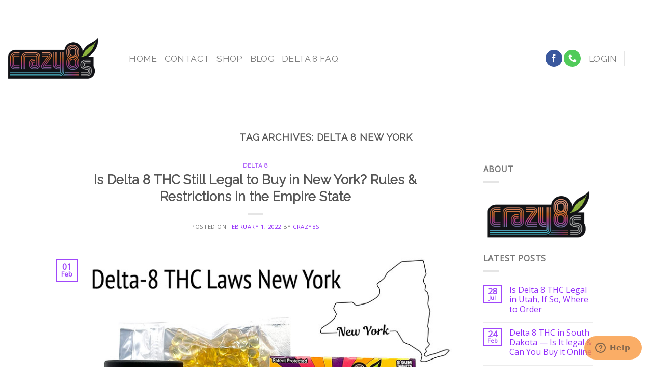

--- FILE ---
content_type: text/html; charset=UTF-8
request_url: https://crazy8s.co/tag/delta-8-new-york/
body_size: 16243
content:

<!DOCTYPE html>
<html lang="en-US" class="loading-site no-js">
<head>
	<meta charset="UTF-8" />
	<link rel="profile" href="https://gmpg.org/xfn/11" />
	<link rel="pingback" href="https://crazy8s.co/xmlrpc.php" />

					<script>document.documentElement.className = document.documentElement.className + ' yes-js js_active js'</script>
				<script>(function(html){html.className = html.className.replace(/\bno-js\b/,'js')})(document.documentElement);</script>
<meta name='robots' content='index, follow, max-image-preview:large, max-snippet:-1, max-video-preview:-1' />
<meta name="viewport" content="width=device-width, initial-scale=1, maximum-scale=1" />
	<!-- This site is optimized with the Yoast SEO plugin v20.12 - https://yoast.com/wordpress/plugins/seo/ -->
	<title>Delta 8 New York Archives - Crazy8s - Delta 8 THC Oil Gummies, Flower, and Vapes</title>
	<link rel="canonical" href="https://crazy8s.co/tag/delta-8-new-york/" />
	<meta property="og:locale" content="en_US" />
	<meta property="og:type" content="article" />
	<meta property="og:title" content="Delta 8 New York Archives - Crazy8s - Delta 8 THC Oil Gummies, Flower, and Vapes" />
	<meta property="og:url" content="https://crazy8s.co/tag/delta-8-new-york/" />
	<meta property="og:site_name" content="Crazy8s - Delta 8 THC Oil Gummies, Flower, and Vapes" />
	<meta property="og:image" content="https://crazy8s.co/wp-content/uploads/2021/05/Crazy8s-Delta-8-Gummies.jpg" />
	<meta property="og:image:width" content="600" />
	<meta property="og:image:height" content="600" />
	<meta property="og:image:type" content="image/jpeg" />
	<meta name="twitter:card" content="summary_large_image" />
	<script type="application/ld+json" class="yoast-schema-graph">{"@context":"https://schema.org","@graph":[{"@type":"CollectionPage","@id":"https://crazy8s.co/tag/delta-8-new-york/","url":"https://crazy8s.co/tag/delta-8-new-york/","name":"Delta 8 New York Archives - Crazy8s - Delta 8 THC Oil Gummies, Flower, and Vapes","isPartOf":{"@id":"https://crazy8s.co/#website"},"primaryImageOfPage":{"@id":"https://crazy8s.co/tag/delta-8-new-york/#primaryimage"},"image":{"@id":"https://crazy8s.co/tag/delta-8-new-york/#primaryimage"},"thumbnailUrl":"https://crazy8s.co/wp-content/uploads/2022/02/Delta-8-New-York.jpg","breadcrumb":{"@id":"https://crazy8s.co/tag/delta-8-new-york/#breadcrumb"},"inLanguage":"en-US"},{"@type":"ImageObject","inLanguage":"en-US","@id":"https://crazy8s.co/tag/delta-8-new-york/#primaryimage","url":"https://crazy8s.co/wp-content/uploads/2022/02/Delta-8-New-York.jpg","contentUrl":"https://crazy8s.co/wp-content/uploads/2022/02/Delta-8-New-York.jpg","width":800,"height":500,"caption":"Delta 8 New York"},{"@type":"BreadcrumbList","@id":"https://crazy8s.co/tag/delta-8-new-york/#breadcrumb","itemListElement":[{"@type":"ListItem","position":1,"name":"Home","item":"https://crazy8s.co/"},{"@type":"ListItem","position":2,"name":"Delta 8 New York"}]},{"@type":"WebSite","@id":"https://crazy8s.co/#website","url":"https://crazy8s.co/","name":"Crazy8s - Delta 8 THC Oil Gummies, Flower, and Vapes","description":"Legal and made in USA delta 8 products","publisher":{"@id":"https://crazy8s.co/#organization"},"potentialAction":[{"@type":"SearchAction","target":{"@type":"EntryPoint","urlTemplate":"https://crazy8s.co/?s={search_term_string}"},"query-input":"required name=search_term_string"}],"inLanguage":"en-US"},{"@type":"Organization","@id":"https://crazy8s.co/#organization","name":"Crazy8s Delta 8 THC Products","url":"https://crazy8s.co/","logo":{"@type":"ImageObject","inLanguage":"en-US","@id":"https://crazy8s.co/#/schema/logo/image/","url":"https://crazy8s.co/wp-content/uploads/2021/06/c8s.png","contentUrl":"https://crazy8s.co/wp-content/uploads/2021/06/c8s.png","width":350,"height":125,"caption":"Crazy8s Delta 8 THC Products"},"image":{"@id":"https://crazy8s.co/#/schema/logo/image/"},"sameAs":["https://www.facebook.com/Crazy8sDelta8"]}]}</script>
	<!-- / Yoast SEO plugin. -->


<link rel='dns-prefetch' href='//cdn.jsdelivr.net' />
<link rel='prefetch' href='https://crazy8s.co/wp-content/themes/flatsome/assets/js/chunk.countup.js?ver=3.16.2' />
<link rel='prefetch' href='https://crazy8s.co/wp-content/themes/flatsome/assets/js/chunk.sticky-sidebar.js?ver=3.16.2' />
<link rel='prefetch' href='https://crazy8s.co/wp-content/themes/flatsome/assets/js/chunk.tooltips.js?ver=3.16.2' />
<link rel='prefetch' href='https://crazy8s.co/wp-content/themes/flatsome/assets/js/chunk.vendors-popups.js?ver=3.16.2' />
<link rel='prefetch' href='https://crazy8s.co/wp-content/themes/flatsome/assets/js/chunk.vendors-slider.js?ver=3.16.2' />
<link rel="alternate" type="application/rss+xml" title="Crazy8s - Delta 8 THC Oil Gummies, Flower, and Vapes &raquo; Feed" href="https://crazy8s.co/feed/" />
<link rel="alternate" type="application/rss+xml" title="Crazy8s - Delta 8 THC Oil Gummies, Flower, and Vapes &raquo; Comments Feed" href="https://crazy8s.co/comments/feed/" />
<link rel="alternate" type="application/rss+xml" title="Crazy8s - Delta 8 THC Oil Gummies, Flower, and Vapes &raquo; Delta 8 New York Tag Feed" href="https://crazy8s.co/tag/delta-8-new-york/feed/" />
<script type="text/javascript">
window._wpemojiSettings = {"baseUrl":"https:\/\/s.w.org\/images\/core\/emoji\/14.0.0\/72x72\/","ext":".png","svgUrl":"https:\/\/s.w.org\/images\/core\/emoji\/14.0.0\/svg\/","svgExt":".svg","source":{"concatemoji":"https:\/\/crazy8s.co\/wp-includes\/js\/wp-emoji-release.min.js?ver=6.2.8"}};
/*! This file is auto-generated */
!function(e,a,t){var n,r,o,i=a.createElement("canvas"),p=i.getContext&&i.getContext("2d");function s(e,t){p.clearRect(0,0,i.width,i.height),p.fillText(e,0,0);e=i.toDataURL();return p.clearRect(0,0,i.width,i.height),p.fillText(t,0,0),e===i.toDataURL()}function c(e){var t=a.createElement("script");t.src=e,t.defer=t.type="text/javascript",a.getElementsByTagName("head")[0].appendChild(t)}for(o=Array("flag","emoji"),t.supports={everything:!0,everythingExceptFlag:!0},r=0;r<o.length;r++)t.supports[o[r]]=function(e){if(p&&p.fillText)switch(p.textBaseline="top",p.font="600 32px Arial",e){case"flag":return s("\ud83c\udff3\ufe0f\u200d\u26a7\ufe0f","\ud83c\udff3\ufe0f\u200b\u26a7\ufe0f")?!1:!s("\ud83c\uddfa\ud83c\uddf3","\ud83c\uddfa\u200b\ud83c\uddf3")&&!s("\ud83c\udff4\udb40\udc67\udb40\udc62\udb40\udc65\udb40\udc6e\udb40\udc67\udb40\udc7f","\ud83c\udff4\u200b\udb40\udc67\u200b\udb40\udc62\u200b\udb40\udc65\u200b\udb40\udc6e\u200b\udb40\udc67\u200b\udb40\udc7f");case"emoji":return!s("\ud83e\udef1\ud83c\udffb\u200d\ud83e\udef2\ud83c\udfff","\ud83e\udef1\ud83c\udffb\u200b\ud83e\udef2\ud83c\udfff")}return!1}(o[r]),t.supports.everything=t.supports.everything&&t.supports[o[r]],"flag"!==o[r]&&(t.supports.everythingExceptFlag=t.supports.everythingExceptFlag&&t.supports[o[r]]);t.supports.everythingExceptFlag=t.supports.everythingExceptFlag&&!t.supports.flag,t.DOMReady=!1,t.readyCallback=function(){t.DOMReady=!0},t.supports.everything||(n=function(){t.readyCallback()},a.addEventListener?(a.addEventListener("DOMContentLoaded",n,!1),e.addEventListener("load",n,!1)):(e.attachEvent("onload",n),a.attachEvent("onreadystatechange",function(){"complete"===a.readyState&&t.readyCallback()})),(e=t.source||{}).concatemoji?c(e.concatemoji):e.wpemoji&&e.twemoji&&(c(e.twemoji),c(e.wpemoji)))}(window,document,window._wpemojiSettings);
</script>
<style type="text/css">
img.wp-smiley,
img.emoji {
	display: inline !important;
	border: none !important;
	box-shadow: none !important;
	height: 1em !important;
	width: 1em !important;
	margin: 0 0.07em !important;
	vertical-align: -0.1em !important;
	background: none !important;
	padding: 0 !important;
}
</style>
	<link rel='stylesheet' id='wc-blocks-integration-css' href='https://crazy8s.co/wp-content/plugins/woocommerce-payments/vendor/woocommerce/subscriptions-core/build/index.css?ver=5.7.2' type='text/css' media='all' />
<link rel='stylesheet' id='wc-square-cart-checkout-block-css' href='https://crazy8s.co/wp-content/plugins/woocommerce-square/assets/css/frontend/wc-square-cart-checkout-blocks.min.css?ver=4.0.0' type='text/css' media='all' />
<link rel='stylesheet' id='contact-form-7-css' href='https://crazy8s.co/wp-content/plugins/contact-form-7/includes/css/styles.css?ver=5.7.7' type='text/css' media='all' />
<style id='woocommerce-inline-inline-css' type='text/css'>
.woocommerce form .form-row .required { visibility: visible; }
</style>
<link rel='stylesheet' id='flatsome-woocommerce-wishlist-css' href='https://crazy8s.co/wp-content/themes/flatsome/inc/integrations/wc-yith-wishlist/wishlist.css?ver=3.10.2' type='text/css' media='all' />
<link rel='stylesheet' id='flatsome-main-css' href='https://crazy8s.co/wp-content/themes/flatsome/assets/css/flatsome.css?ver=3.16.2' type='text/css' media='all' />
<style id='flatsome-main-inline-css' type='text/css'>
@font-face {
				font-family: "fl-icons";
				font-display: block;
				src: url(https://crazy8s.co/wp-content/themes/flatsome/assets/css/icons/fl-icons.eot?v=3.16.2);
				src:
					url(https://crazy8s.co/wp-content/themes/flatsome/assets/css/icons/fl-icons.eot#iefix?v=3.16.2) format("embedded-opentype"),
					url(https://crazy8s.co/wp-content/themes/flatsome/assets/css/icons/fl-icons.woff2?v=3.16.2) format("woff2"),
					url(https://crazy8s.co/wp-content/themes/flatsome/assets/css/icons/fl-icons.ttf?v=3.16.2) format("truetype"),
					url(https://crazy8s.co/wp-content/themes/flatsome/assets/css/icons/fl-icons.woff?v=3.16.2) format("woff"),
					url(https://crazy8s.co/wp-content/themes/flatsome/assets/css/icons/fl-icons.svg?v=3.16.2#fl-icons) format("svg");
			}
</style>
<link rel='stylesheet' id='flatsome-shop-css' href='https://crazy8s.co/wp-content/themes/flatsome/assets/css/flatsome-shop.css?ver=3.16.2' type='text/css' media='all' />
<link rel='stylesheet' id='flatsome-style-css' href='https://crazy8s.co/wp-content/themes/flatsome-child/style.css?ver=3.0' type='text/css' media='all' />
<link rel='stylesheet' id='jetpack_css-css' href='https://crazy8s.co/wp-content/plugins/jetpack/css/jetpack.css?ver=12.3' type='text/css' media='all' />
<script type="text/javascript">
            window._nslDOMReady = function (callback) {
                if ( document.readyState === "complete" || document.readyState === "interactive" ) {
                    callback();
                } else {
                    document.addEventListener( "DOMContentLoaded", callback );
                }
            };
            </script><script type='text/javascript' src='https://crazy8s.co/wp-includes/js/jquery/jquery.min.js?ver=3.6.4' id='jquery-core-js'></script>
<script type='text/javascript' src='https://crazy8s.co/wp-includes/js/jquery/jquery-migrate.min.js?ver=3.4.0' id='jquery-migrate-js'></script>
<script type='text/javascript' id='WCPAY_ASSETS-js-extra'>
/* <![CDATA[ */
var wcpayAssets = {"url":"https:\/\/crazy8s.co\/wp-content\/plugins\/woocommerce-payments\/dist\/"};
/* ]]> */
</script>
<link rel="https://api.w.org/" href="https://crazy8s.co/wp-json/" /><link rel="alternate" type="application/json" href="https://crazy8s.co/wp-json/wp/v2/tags/156" /><link rel="EditURI" type="application/rsd+xml" title="RSD" href="https://crazy8s.co/xmlrpc.php?rsd" />
<link rel="wlwmanifest" type="application/wlwmanifest+xml" href="https://crazy8s.co/wp-includes/wlwmanifest.xml" />
<meta name="generator" content="WordPress 6.2.8" />
<meta name="generator" content="WooCommerce 7.9.0" />
<style>.bg{opacity: 0; transition: opacity 1s; -webkit-transition: opacity 1s;} .bg-loaded{opacity: 1;}</style>	<noscript><style>.woocommerce-product-gallery{ opacity: 1 !important; }</style></noscript>
	<link rel="icon" href="https://crazy8s.co/wp-content/uploads/2020/09/cropped-icon-32x32.png" sizes="32x32" />
<link rel="icon" href="https://crazy8s.co/wp-content/uploads/2020/09/cropped-icon-192x192.png" sizes="192x192" />
<link rel="apple-touch-icon" href="https://crazy8s.co/wp-content/uploads/2020/09/cropped-icon-180x180.png" />
<meta name="msapplication-TileImage" content="https://crazy8s.co/wp-content/uploads/2020/09/cropped-icon-270x270.png" />
<style id="custom-css" type="text/css">:root {--primary-color: #a047fa;}.header-main{height: 229px}#logo img{max-height: 229px}#logo{width:178px;}.header-bottom{min-height: 10px}.header-top{min-height: 30px}.transparent .header-main{height: 30px}.transparent #logo img{max-height: 30px}.has-transparent + .page-title:first-of-type,.has-transparent + #main > .page-title,.has-transparent + #main > div > .page-title,.has-transparent + #main .page-header-wrapper:first-of-type .page-title{padding-top: 60px;}.header.show-on-scroll,.stuck .header-main{height:49px!important}.stuck #logo img{max-height: 49px!important}.header-bg-color {background-color: rgba(255,255,255,0.9)}.header-bottom {background-color: #f1f1f1}.header-main .nav > li > a{line-height: 40px }.header-bottom-nav > li > a{line-height: 10px }@media (max-width: 549px) {.header-main{height: 77px}#logo img{max-height: 77px}}.main-menu-overlay{background-color: #ffffff}/* Color */.accordion-title.active, .has-icon-bg .icon .icon-inner,.logo a, .primary.is-underline, .primary.is-link, .badge-outline .badge-inner, .nav-outline > li.active> a,.nav-outline >li.active > a, .cart-icon strong,[data-color='primary'], .is-outline.primary{color: #a047fa;}/* Color !important */[data-text-color="primary"]{color: #a047fa!important;}/* Background Color */[data-text-bg="primary"]{background-color: #a047fa;}/* Background */.scroll-to-bullets a,.featured-title, .label-new.menu-item > a:after, .nav-pagination > li > .current,.nav-pagination > li > span:hover,.nav-pagination > li > a:hover,.has-hover:hover .badge-outline .badge-inner,button[type="submit"], .button.wc-forward:not(.checkout):not(.checkout-button), .button.submit-button, .button.primary:not(.is-outline),.featured-table .title,.is-outline:hover, .has-icon:hover .icon-label,.nav-dropdown-bold .nav-column li > a:hover, .nav-dropdown.nav-dropdown-bold > li > a:hover, .nav-dropdown-bold.dark .nav-column li > a:hover, .nav-dropdown.nav-dropdown-bold.dark > li > a:hover, .header-vertical-menu__opener ,.is-outline:hover, .tagcloud a:hover,.grid-tools a, input[type='submit']:not(.is-form), .box-badge:hover .box-text, input.button.alt,.nav-box > li > a:hover,.nav-box > li.active > a,.nav-pills > li.active > a ,.current-dropdown .cart-icon strong, .cart-icon:hover strong, .nav-line-bottom > li > a:before, .nav-line-grow > li > a:before, .nav-line > li > a:before,.banner, .header-top, .slider-nav-circle .flickity-prev-next-button:hover svg, .slider-nav-circle .flickity-prev-next-button:hover .arrow, .primary.is-outline:hover, .button.primary:not(.is-outline), input[type='submit'].primary, input[type='submit'].primary, input[type='reset'].button, input[type='button'].primary, .badge-inner{background-color: #a047fa;}/* Border */.nav-vertical.nav-tabs > li.active > a,.scroll-to-bullets a.active,.nav-pagination > li > .current,.nav-pagination > li > span:hover,.nav-pagination > li > a:hover,.has-hover:hover .badge-outline .badge-inner,.accordion-title.active,.featured-table,.is-outline:hover, .tagcloud a:hover,blockquote, .has-border, .cart-icon strong:after,.cart-icon strong,.blockUI:before, .processing:before,.loading-spin, .slider-nav-circle .flickity-prev-next-button:hover svg, .slider-nav-circle .flickity-prev-next-button:hover .arrow, .primary.is-outline:hover{border-color: #a047fa}.nav-tabs > li.active > a{border-top-color: #a047fa}.widget_shopping_cart_content .blockUI.blockOverlay:before { border-left-color: #a047fa }.woocommerce-checkout-review-order .blockUI.blockOverlay:before { border-left-color: #a047fa }/* Fill */.slider .flickity-prev-next-button:hover svg,.slider .flickity-prev-next-button:hover .arrow{fill: #a047fa;}/* Focus */.primary:focus-visible, .submit-button:focus-visible, button[type="submit"]:focus-visible { outline-color: #a047fa!important; }/* Background Color */[data-icon-label]:after, .secondary.is-underline:hover,.secondary.is-outline:hover,.icon-label,.button.secondary:not(.is-outline),.button.alt:not(.is-outline), .badge-inner.on-sale, .button.checkout, .single_add_to_cart_button, .current .breadcrumb-step{ background-color:#faae3d; }[data-text-bg="secondary"]{background-color: #faae3d;}/* Color */.secondary.is-underline,.secondary.is-link, .secondary.is-outline,.stars a.active, .star-rating:before, .woocommerce-page .star-rating:before,.star-rating span:before, .color-secondary{color: #faae3d}/* Color !important */[data-text-color="secondary"]{color: #faae3d!important;}/* Border */.secondary.is-outline:hover{border-color:#faae3d}/* Focus */.secondary:focus-visible, .alt:focus-visible { outline-color: #faae3d!important; }body{font-family: "Open Sans", sans-serif;}.nav > li > a {font-family: Raleway, sans-serif;}.mobile-sidebar-levels-2 .nav > li > ul > li > a {font-family: Raleway, sans-serif;}.nav > li > a,.mobile-sidebar-levels-2 .nav > li > ul > li > a {font-weight: 400;font-style: normal;}h1,h2,h3,h4,h5,h6,.heading-font, .off-canvas-center .nav-sidebar.nav-vertical > li > a{font-family: Raleway, sans-serif;}.alt-font{font-family: "Dancing Script", sans-serif;}.alt-font {font-weight: 400!important;font-style: normal!important;}a{color: #932ef9;}.shop-page-title.featured-title .title-overlay{background-color: rgba(77,183,179,0.54);}.shop-page-title.featured-title .title-bg{background-image: url(https://crazy8s.co/wp-content/uploads/2020/09/mrhemp-logo-topleft-site.jpg);}.pswp__bg,.mfp-bg.mfp-ready{background-color: #003663}@media screen and (min-width: 550px){.products .box-vertical .box-image{min-width: 247px!important;width: 247px!important;}}.header-main .social-icons,.header-main .cart-icon strong,.header-main .menu-title,.header-main .header-button > .button.is-outline,.header-main .nav > li > a > i:not(.icon-angle-down){color: #ffffff!important;}.header-main .header-button > .button.is-outline,.header-main .cart-icon strong:after,.header-main .cart-icon strong{border-color: #ffffff!important;}.header-main .header-button > .button:not(.is-outline){background-color: #ffffff!important;}.header-main .current-dropdown .cart-icon strong,.header-main .header-button > .button:hover,.header-main .header-button > .button:hover i,.header-main .header-button > .button:hover span{color:#FFF!important;}.header-main .menu-title:hover,.header-main .social-icons a:hover,.header-main .header-button > .button.is-outline:hover,.header-main .nav > li > a:hover > i:not(.icon-angle-down){color: #ffffff!important;}.header-main .current-dropdown .cart-icon strong,.header-main .header-button > .button:hover{background-color: #ffffff!important;}.header-main .current-dropdown .cart-icon strong:after,.header-main .current-dropdown .cart-icon strong,.header-main .header-button > .button:hover{border-color: #ffffff!important;}.footer-1{background-color: #FFFFFF}.footer-2{background-color: #FFFFFF}.absolute-footer, html{background-color: #FFFFFF}.nav-vertical-fly-out > li + li {border-top-width: 1px; border-top-style: solid;}.label-new.menu-item > a:after{content:"New";}.label-hot.menu-item > a:after{content:"Hot";}.label-sale.menu-item > a:after{content:"Sale";}.label-popular.menu-item > a:after{content:"Popular";}</style><style id="kirki-inline-styles">/* cyrillic-ext */
@font-face {
  font-family: 'Raleway';
  font-style: normal;
  font-weight: 400;
  font-display: swap;
  src: url(https://crazy8s.co/wp-content/fonts/raleway/font) format('woff');
  unicode-range: U+0460-052F, U+1C80-1C8A, U+20B4, U+2DE0-2DFF, U+A640-A69F, U+FE2E-FE2F;
}
/* cyrillic */
@font-face {
  font-family: 'Raleway';
  font-style: normal;
  font-weight: 400;
  font-display: swap;
  src: url(https://crazy8s.co/wp-content/fonts/raleway/font) format('woff');
  unicode-range: U+0301, U+0400-045F, U+0490-0491, U+04B0-04B1, U+2116;
}
/* vietnamese */
@font-face {
  font-family: 'Raleway';
  font-style: normal;
  font-weight: 400;
  font-display: swap;
  src: url(https://crazy8s.co/wp-content/fonts/raleway/font) format('woff');
  unicode-range: U+0102-0103, U+0110-0111, U+0128-0129, U+0168-0169, U+01A0-01A1, U+01AF-01B0, U+0300-0301, U+0303-0304, U+0308-0309, U+0323, U+0329, U+1EA0-1EF9, U+20AB;
}
/* latin-ext */
@font-face {
  font-family: 'Raleway';
  font-style: normal;
  font-weight: 400;
  font-display: swap;
  src: url(https://crazy8s.co/wp-content/fonts/raleway/font) format('woff');
  unicode-range: U+0100-02BA, U+02BD-02C5, U+02C7-02CC, U+02CE-02D7, U+02DD-02FF, U+0304, U+0308, U+0329, U+1D00-1DBF, U+1E00-1E9F, U+1EF2-1EFF, U+2020, U+20A0-20AB, U+20AD-20C0, U+2113, U+2C60-2C7F, U+A720-A7FF;
}
/* latin */
@font-face {
  font-family: 'Raleway';
  font-style: normal;
  font-weight: 400;
  font-display: swap;
  src: url(https://crazy8s.co/wp-content/fonts/raleway/font) format('woff');
  unicode-range: U+0000-00FF, U+0131, U+0152-0153, U+02BB-02BC, U+02C6, U+02DA, U+02DC, U+0304, U+0308, U+0329, U+2000-206F, U+20AC, U+2122, U+2191, U+2193, U+2212, U+2215, U+FEFF, U+FFFD;
}/* cyrillic-ext */
@font-face {
  font-family: 'Open Sans';
  font-style: normal;
  font-weight: 400;
  font-stretch: normal;
  font-display: swap;
  src: url(https://crazy8s.co/wp-content/fonts/open-sans/font) format('woff');
  unicode-range: U+0460-052F, U+1C80-1C8A, U+20B4, U+2DE0-2DFF, U+A640-A69F, U+FE2E-FE2F;
}
/* cyrillic */
@font-face {
  font-family: 'Open Sans';
  font-style: normal;
  font-weight: 400;
  font-stretch: normal;
  font-display: swap;
  src: url(https://crazy8s.co/wp-content/fonts/open-sans/font) format('woff');
  unicode-range: U+0301, U+0400-045F, U+0490-0491, U+04B0-04B1, U+2116;
}
/* greek-ext */
@font-face {
  font-family: 'Open Sans';
  font-style: normal;
  font-weight: 400;
  font-stretch: normal;
  font-display: swap;
  src: url(https://crazy8s.co/wp-content/fonts/open-sans/font) format('woff');
  unicode-range: U+1F00-1FFF;
}
/* greek */
@font-face {
  font-family: 'Open Sans';
  font-style: normal;
  font-weight: 400;
  font-stretch: normal;
  font-display: swap;
  src: url(https://crazy8s.co/wp-content/fonts/open-sans/font) format('woff');
  unicode-range: U+0370-0377, U+037A-037F, U+0384-038A, U+038C, U+038E-03A1, U+03A3-03FF;
}
/* hebrew */
@font-face {
  font-family: 'Open Sans';
  font-style: normal;
  font-weight: 400;
  font-stretch: normal;
  font-display: swap;
  src: url(https://crazy8s.co/wp-content/fonts/open-sans/font) format('woff');
  unicode-range: U+0307-0308, U+0590-05FF, U+200C-2010, U+20AA, U+25CC, U+FB1D-FB4F;
}
/* math */
@font-face {
  font-family: 'Open Sans';
  font-style: normal;
  font-weight: 400;
  font-stretch: normal;
  font-display: swap;
  src: url(https://crazy8s.co/wp-content/fonts/open-sans/font) format('woff');
  unicode-range: U+0302-0303, U+0305, U+0307-0308, U+0310, U+0312, U+0315, U+031A, U+0326-0327, U+032C, U+032F-0330, U+0332-0333, U+0338, U+033A, U+0346, U+034D, U+0391-03A1, U+03A3-03A9, U+03B1-03C9, U+03D1, U+03D5-03D6, U+03F0-03F1, U+03F4-03F5, U+2016-2017, U+2034-2038, U+203C, U+2040, U+2043, U+2047, U+2050, U+2057, U+205F, U+2070-2071, U+2074-208E, U+2090-209C, U+20D0-20DC, U+20E1, U+20E5-20EF, U+2100-2112, U+2114-2115, U+2117-2121, U+2123-214F, U+2190, U+2192, U+2194-21AE, U+21B0-21E5, U+21F1-21F2, U+21F4-2211, U+2213-2214, U+2216-22FF, U+2308-230B, U+2310, U+2319, U+231C-2321, U+2336-237A, U+237C, U+2395, U+239B-23B7, U+23D0, U+23DC-23E1, U+2474-2475, U+25AF, U+25B3, U+25B7, U+25BD, U+25C1, U+25CA, U+25CC, U+25FB, U+266D-266F, U+27C0-27FF, U+2900-2AFF, U+2B0E-2B11, U+2B30-2B4C, U+2BFE, U+3030, U+FF5B, U+FF5D, U+1D400-1D7FF, U+1EE00-1EEFF;
}
/* symbols */
@font-face {
  font-family: 'Open Sans';
  font-style: normal;
  font-weight: 400;
  font-stretch: normal;
  font-display: swap;
  src: url(https://crazy8s.co/wp-content/fonts/open-sans/font) format('woff');
  unicode-range: U+0001-000C, U+000E-001F, U+007F-009F, U+20DD-20E0, U+20E2-20E4, U+2150-218F, U+2190, U+2192, U+2194-2199, U+21AF, U+21E6-21F0, U+21F3, U+2218-2219, U+2299, U+22C4-22C6, U+2300-243F, U+2440-244A, U+2460-24FF, U+25A0-27BF, U+2800-28FF, U+2921-2922, U+2981, U+29BF, U+29EB, U+2B00-2BFF, U+4DC0-4DFF, U+FFF9-FFFB, U+10140-1018E, U+10190-1019C, U+101A0, U+101D0-101FD, U+102E0-102FB, U+10E60-10E7E, U+1D2C0-1D2D3, U+1D2E0-1D37F, U+1F000-1F0FF, U+1F100-1F1AD, U+1F1E6-1F1FF, U+1F30D-1F30F, U+1F315, U+1F31C, U+1F31E, U+1F320-1F32C, U+1F336, U+1F378, U+1F37D, U+1F382, U+1F393-1F39F, U+1F3A7-1F3A8, U+1F3AC-1F3AF, U+1F3C2, U+1F3C4-1F3C6, U+1F3CA-1F3CE, U+1F3D4-1F3E0, U+1F3ED, U+1F3F1-1F3F3, U+1F3F5-1F3F7, U+1F408, U+1F415, U+1F41F, U+1F426, U+1F43F, U+1F441-1F442, U+1F444, U+1F446-1F449, U+1F44C-1F44E, U+1F453, U+1F46A, U+1F47D, U+1F4A3, U+1F4B0, U+1F4B3, U+1F4B9, U+1F4BB, U+1F4BF, U+1F4C8-1F4CB, U+1F4D6, U+1F4DA, U+1F4DF, U+1F4E3-1F4E6, U+1F4EA-1F4ED, U+1F4F7, U+1F4F9-1F4FB, U+1F4FD-1F4FE, U+1F503, U+1F507-1F50B, U+1F50D, U+1F512-1F513, U+1F53E-1F54A, U+1F54F-1F5FA, U+1F610, U+1F650-1F67F, U+1F687, U+1F68D, U+1F691, U+1F694, U+1F698, U+1F6AD, U+1F6B2, U+1F6B9-1F6BA, U+1F6BC, U+1F6C6-1F6CF, U+1F6D3-1F6D7, U+1F6E0-1F6EA, U+1F6F0-1F6F3, U+1F6F7-1F6FC, U+1F700-1F7FF, U+1F800-1F80B, U+1F810-1F847, U+1F850-1F859, U+1F860-1F887, U+1F890-1F8AD, U+1F8B0-1F8BB, U+1F8C0-1F8C1, U+1F900-1F90B, U+1F93B, U+1F946, U+1F984, U+1F996, U+1F9E9, U+1FA00-1FA6F, U+1FA70-1FA7C, U+1FA80-1FA89, U+1FA8F-1FAC6, U+1FACE-1FADC, U+1FADF-1FAE9, U+1FAF0-1FAF8, U+1FB00-1FBFF;
}
/* vietnamese */
@font-face {
  font-family: 'Open Sans';
  font-style: normal;
  font-weight: 400;
  font-stretch: normal;
  font-display: swap;
  src: url(https://crazy8s.co/wp-content/fonts/open-sans/font) format('woff');
  unicode-range: U+0102-0103, U+0110-0111, U+0128-0129, U+0168-0169, U+01A0-01A1, U+01AF-01B0, U+0300-0301, U+0303-0304, U+0308-0309, U+0323, U+0329, U+1EA0-1EF9, U+20AB;
}
/* latin-ext */
@font-face {
  font-family: 'Open Sans';
  font-style: normal;
  font-weight: 400;
  font-stretch: normal;
  font-display: swap;
  src: url(https://crazy8s.co/wp-content/fonts/open-sans/font) format('woff');
  unicode-range: U+0100-02BA, U+02BD-02C5, U+02C7-02CC, U+02CE-02D7, U+02DD-02FF, U+0304, U+0308, U+0329, U+1D00-1DBF, U+1E00-1E9F, U+1EF2-1EFF, U+2020, U+20A0-20AB, U+20AD-20C0, U+2113, U+2C60-2C7F, U+A720-A7FF;
}
/* latin */
@font-face {
  font-family: 'Open Sans';
  font-style: normal;
  font-weight: 400;
  font-stretch: normal;
  font-display: swap;
  src: url(https://crazy8s.co/wp-content/fonts/open-sans/font) format('woff');
  unicode-range: U+0000-00FF, U+0131, U+0152-0153, U+02BB-02BC, U+02C6, U+02DA, U+02DC, U+0304, U+0308, U+0329, U+2000-206F, U+20AC, U+2122, U+2191, U+2193, U+2212, U+2215, U+FEFF, U+FFFD;
}/* vietnamese */
@font-face {
  font-family: 'Dancing Script';
  font-style: normal;
  font-weight: 400;
  font-display: swap;
  src: url(https://crazy8s.co/wp-content/fonts/dancing-script/font) format('woff');
  unicode-range: U+0102-0103, U+0110-0111, U+0128-0129, U+0168-0169, U+01A0-01A1, U+01AF-01B0, U+0300-0301, U+0303-0304, U+0308-0309, U+0323, U+0329, U+1EA0-1EF9, U+20AB;
}
/* latin-ext */
@font-face {
  font-family: 'Dancing Script';
  font-style: normal;
  font-weight: 400;
  font-display: swap;
  src: url(https://crazy8s.co/wp-content/fonts/dancing-script/font) format('woff');
  unicode-range: U+0100-02BA, U+02BD-02C5, U+02C7-02CC, U+02CE-02D7, U+02DD-02FF, U+0304, U+0308, U+0329, U+1D00-1DBF, U+1E00-1E9F, U+1EF2-1EFF, U+2020, U+20A0-20AB, U+20AD-20C0, U+2113, U+2C60-2C7F, U+A720-A7FF;
}
/* latin */
@font-face {
  font-family: 'Dancing Script';
  font-style: normal;
  font-weight: 400;
  font-display: swap;
  src: url(https://crazy8s.co/wp-content/fonts/dancing-script/font) format('woff');
  unicode-range: U+0000-00FF, U+0131, U+0152-0153, U+02BB-02BC, U+02C6, U+02DA, U+02DC, U+0304, U+0308, U+0329, U+2000-206F, U+20AC, U+2122, U+2191, U+2193, U+2212, U+2215, U+FEFF, U+FFFD;
}</style><style id="wpforms-css-vars-root">
				:root {
					--wpforms-field-border-radius: 3px;
--wpforms-field-background-color: #ffffff;
--wpforms-field-border-color: rgba( 0, 0, 0, 0.25 );
--wpforms-field-text-color: rgba( 0, 0, 0, 0.7 );
--wpforms-label-color: rgba( 0, 0, 0, 0.85 );
--wpforms-label-sublabel-color: rgba( 0, 0, 0, 0.55 );
--wpforms-label-error-color: #d63637;
--wpforms-button-border-radius: 3px;
--wpforms-button-background-color: #066aab;
--wpforms-button-text-color: #ffffff;
--wpforms-field-size-input-height: 43px;
--wpforms-field-size-input-spacing: 15px;
--wpforms-field-size-font-size: 16px;
--wpforms-field-size-line-height: 19px;
--wpforms-field-size-padding-h: 14px;
--wpforms-field-size-checkbox-size: 16px;
--wpforms-field-size-sublabel-spacing: 5px;
--wpforms-field-size-icon-size: 1;
--wpforms-label-size-font-size: 16px;
--wpforms-label-size-line-height: 19px;
--wpforms-label-size-sublabel-font-size: 14px;
--wpforms-label-size-sublabel-line-height: 17px;
--wpforms-button-size-font-size: 17px;
--wpforms-button-size-height: 41px;
--wpforms-button-size-padding-h: 15px;
--wpforms-button-size-margin-top: 10px;

				}
			</style></head>

<body class="archive tag tag-delta-8-new-york tag-156 theme-flatsome woocommerce-no-js lightbox nav-dropdown-has-arrow nav-dropdown-has-shadow nav-dropdown-has-border">


<a class="skip-link screen-reader-text" href="#main">Skip to content</a>

<div id="wrapper">

	
	<header id="header" class="header header-full-width has-sticky sticky-shrink">
		<div class="header-wrapper">
			<div id="top-bar" class="header-top hide-for-sticky nav-dark show-for-medium">
    <div class="flex-row container">
      <div class="flex-col hide-for-medium flex-left">
          <ul class="nav nav-left medium-nav-center nav-small  nav-divided">
                        </ul>
      </div>

      <div class="flex-col hide-for-medium flex-center">
          <ul class="nav nav-center nav-small  nav-divided">
                        </ul>
      </div>

      <div class="flex-col hide-for-medium flex-right">
         <ul class="nav top-bar-nav nav-right nav-small  nav-divided">
                        </ul>
      </div>

            <div class="flex-col show-for-medium flex-grow">
          <ul class="nav nav-center nav-small mobile-nav  nav-divided">
              <li class="html custom html_topbar_left"><strong class="uppercase">Add anything here or just remove it...</strong></li>          </ul>
      </div>
      
    </div>
</div>
<div id="masthead" class="header-main ">
      <div class="header-inner flex-row container logo-left medium-logo-center" role="navigation">

          <!-- Logo -->
          <div id="logo" class="flex-col logo">
            
<!-- Header logo -->
<a href="https://crazy8s.co/" title="Crazy8s &#8211; Delta 8 THC Oil Gummies, Flower, and Vapes - Legal and made in USA delta 8 products" rel="home">
		<img width="1000" height="458" src="https://crazy8s.co/wp-content/uploads/2020/09/crazy8s-logo-png-1.png" class="header_logo header-logo" alt="Crazy8s &#8211; Delta 8 THC Oil Gummies, Flower, and Vapes"/><img  width="1000" height="458" src="https://crazy8s.co/wp-content/uploads/2020/09/crazy8s-logo-png-1.png" class="header-logo-dark" alt="Crazy8s &#8211; Delta 8 THC Oil Gummies, Flower, and Vapes"/></a>
          </div>

          <!-- Mobile Left Elements -->
          <div class="flex-col show-for-medium flex-left">
            <ul class="mobile-nav nav nav-left ">
              <li class="nav-icon has-icon">
  		<a href="#" data-open="#main-menu" data-pos="center" data-bg="main-menu-overlay" data-color="dark" class="is-small" aria-label="Menu" aria-controls="main-menu" aria-expanded="false">

		  <i class="icon-menu" ></i>
		  <span class="menu-title uppercase hide-for-small">Menu</span>		</a>
	</li>
            </ul>
          </div>

          <!-- Left Elements -->
          <div class="flex-col hide-for-medium flex-left
            flex-grow">
            <ul class="header-nav header-nav-main nav nav-left  nav-size-xlarge nav-uppercase" >
              <li class="header-search header-search-lightbox has-icon">
			<a href="#search-lightbox" aria-label="Search" data-open="#search-lightbox" data-focus="input.search-field"
		class="is-small">
		<i class="icon-search" style="font-size:16px;" ></i></a>
		
	<div id="search-lightbox" class="mfp-hide dark text-center">
		<div class="searchform-wrapper ux-search-box relative form-flat is-large"><form role="search" method="get" class="searchform" action="https://crazy8s.co/">
	<div class="flex-row relative">
						<div class="flex-col flex-grow">
			<label class="screen-reader-text" for="woocommerce-product-search-field-0">Search for:</label>
			<input type="search" id="woocommerce-product-search-field-0" class="search-field mb-0" placeholder="Search&hellip;" value="" name="s" />
			<input type="hidden" name="post_type" value="product" />
					</div>
		<div class="flex-col">
			<button type="submit" value="Search" class="ux-search-submit submit-button secondary button  icon mb-0" aria-label="Submit">
				<i class="icon-search" ></i>			</button>
		</div>
	</div>
	<div class="live-search-results text-left z-top"></div>
</form>
</div>	</div>
</li>
<li id="menu-item-315" class="menu-item menu-item-type-custom menu-item-object-custom menu-item-home menu-item-315 menu-item-design-default"><a href="https://crazy8s.co/" class="nav-top-link">Home</a></li>
<li id="menu-item-314" class="menu-item menu-item-type-post_type menu-item-object-page menu-item-314 menu-item-design-default"><a href="https://crazy8s.co/contact/" class="nav-top-link">Contact</a></li>
<li id="menu-item-364" class="menu-item menu-item-type-custom menu-item-object-custom menu-item-364 menu-item-design-default"><a href="https://crazy8s.co/shop/" class="nav-top-link">Shop</a></li>
<li id="menu-item-660" class="menu-item menu-item-type-custom menu-item-object-custom menu-item-660 menu-item-design-default"><a href="https://crazy8s.co/blog/" class="nav-top-link">Blog</a></li>
<li id="menu-item-312" class="menu-item menu-item-type-post_type menu-item-object-page menu-item-312 menu-item-design-default"><a href="https://crazy8s.co/delta-8-faq/" class="nav-top-link">Delta 8 FAQ</a></li>
            </ul>
          </div>

          <!-- Right Elements -->
          <div class="flex-col hide-for-medium flex-right">
            <ul class="header-nav header-nav-main nav nav-right  nav-size-xlarge nav-uppercase">
              <li class="html header-social-icons ml-0">
	<div class="social-icons follow-icons" ><a href="https://www.facebook.com/Wholesale-Delta-8-107174714532247" target="_blank" data-label="Facebook" rel="noopener noreferrer nofollow" class="icon primary button circle facebook tooltip" title="Follow on Facebook" aria-label="Follow on Facebook"><i class="icon-facebook" ></i></a><a href="tel:866-924-3838" target="_blank" data-label="Phone" rel="noopener noreferrer nofollow" class="icon primary button circle  phone tooltip" title="Call us" aria-label="Call us"><i class="icon-phone" ></i></a></div></li>
<li class="account-item has-icon
    "
>

<a href="https://crazy8s.co/my-account/"
    class="nav-top-link nav-top-not-logged-in "
    data-open="#login-form-popup"  >
    <span>
    Login      </span>
  
</a>



</li>
<li class="header-divider"></li><li class="cart-item has-icon">

	<a href="https://crazy8s.co/cart/" class="header-cart-link off-canvas-toggle nav-top-link is-small" data-open="#cart-popup" data-class="off-canvas-cart" title="Cart" data-pos="right">


    <i class="icon-shopping-basket"
    data-icon-label="0">
  </i>
  </a>



  <!-- Cart Sidebar Popup -->
  <div id="cart-popup" class="mfp-hide widget_shopping_cart">
  <div class="cart-popup-inner inner-padding">
      <div class="cart-popup-title text-center">
          <h4 class="uppercase">Cart</h4>
          <div class="is-divider"></div>
      </div>
      <div class="widget_shopping_cart_content">
          

	<p class="woocommerce-mini-cart__empty-message">No products in the cart.</p>


      </div>
            <div class="cart-sidebar-content relative"></div>  </div>
  </div>

</li>
            </ul>
          </div>

          <!-- Mobile Right Elements -->
          <div class="flex-col show-for-medium flex-right">
            <ul class="mobile-nav nav nav-right ">
              <li class="cart-item has-icon">

      <a href="https://crazy8s.co/cart/" class="header-cart-link off-canvas-toggle nav-top-link is-small" data-open="#cart-popup" data-class="off-canvas-cart" title="Cart" data-pos="right">
  
    <i class="icon-shopping-basket"
    data-icon-label="0">
  </i>
  </a>

</li>
            </ul>
          </div>

      </div>

            <div class="container"><div class="top-divider full-width"></div></div>
      </div>

<div class="header-bg-container fill"><div class="header-bg-image fill"></div><div class="header-bg-color fill"></div></div>		</div>
	</header>

	
	<main id="main" class="">

<div id="content" class="blog-wrapper blog-archive page-wrapper">
		<header class="archive-page-header">
	<div class="row">
	<div class="large-12 text-center col">
	<h1 class="page-title is-large uppercase">
		Tag Archives: <span>Delta 8 New York</span>	</h1>
		</div>
	</div>
</header>


<div class="row row-large row-divided ">

	<div class="large-9 col">
		<div id="post-list">


<article id="post-985" class="post-985 post type-post status-publish format-standard has-post-thumbnail hentry category-delta-8 tag-delta-8-new-york tag-delta-8-new-york-laws">
	<div class="article-inner ">
		<header class="entry-header">
	<div class="entry-header-text entry-header-text-top text-center">
		<h6 class="entry-category is-xsmall"><a href="https://crazy8s.co/category/delta-8/" rel="category tag">Delta 8</a></h6><h2 class="entry-title"><a href="https://crazy8s.co/delta-8-new-york/" rel="bookmark" class="plain">Is Delta 8 THC Still Legal to Buy in New York? Rules &#038; Restrictions in the Empire State</a></h2><div class="entry-divider is-divider small"></div>
	<div class="entry-meta uppercase is-xsmall">
		<span class="posted-on">Posted on <a href="https://crazy8s.co/delta-8-new-york/" rel="bookmark"><time class="entry-date published" datetime="2022-02-01T13:16:22-04:00">February 1, 2022</time><time class="updated" datetime="2022-02-22T12:22:34-04:00">February 22, 2022</time></a></span><span class="byline"> by <span class="meta-author vcard"><a class="url fn n" href="https://crazy8s.co/author/crazy8s/">Crazy8s</a></span></span>	</div>
	</div>
						<div class="entry-image relative">
				<a href="https://crazy8s.co/delta-8-new-york/">
    <img width="800" height="500" src="https://crazy8s.co/wp-content/uploads/2022/02/Delta-8-New-York.jpg" class="attachment-large size-large wp-post-image" alt="Delta 8 New York" decoding="async" srcset="https://crazy8s.co/wp-content/uploads/2022/02/Delta-8-New-York.jpg 800w, https://crazy8s.co/wp-content/uploads/2022/02/Delta-8-New-York-510x319.jpg 510w, https://crazy8s.co/wp-content/uploads/2022/02/Delta-8-New-York-640x400.jpg 640w, https://crazy8s.co/wp-content/uploads/2022/02/Delta-8-New-York-768x480.jpg 768w, https://crazy8s.co/wp-content/uploads/2022/02/Delta-8-New-York-600x375.jpg 600w" sizes="(max-width: 800px) 100vw, 800px" /></a>
				<div class="badge absolute top post-date badge-outline">
	<div class="badge-inner">
		<span class="post-date-day">01</span><br>
		<span class="post-date-month is-small">Feb</span>
	</div>
</div>
			</div>
			</header>
		<div class="entry-content">
		<div class="entry-summary">
		<p>New York’s ban on “synthetic” delta 8 was a long time coming. But despite government pushback, the compound remains popular and present on the shelves in New York shops.  The legality of this cannabinoid in New York is complicated, so if you’re wondering whether you’re buying an absolutely legal product, read on. Is Delta 8 [&#8230;]
		<div class="text-center">
			<a class="more-link button primary is-outline is-smaller" href="https://crazy8s.co/delta-8-new-york/">Continue reading <span class="meta-nav">&rarr;</span></a>
		</div>
	</div>
	
</div>
		<footer class="entry-meta clearfix">
					<span class="cat-links">
			Posted in <a href="https://crazy8s.co/category/delta-8/" rel="category tag">Delta 8</a>		</span>

				<span class="sep">&nbsp;|&nbsp;</span>
		<span class="tags-links">
			Tagged <a href="https://crazy8s.co/tag/delta-8-new-york/" rel="tag">Delta 8 New York</a>, <a href="https://crazy8s.co/tag/delta-8-new-york-laws/" rel="tag">Delta 8 New York Laws</a>		</span>
			
	</footer>
	</div>
</article>



</div>

	</div>
	<div class="post-sidebar large-3 col">
				<div id="secondary" class="widget-area " role="complementary">
		<aside id="text-13" class="widget widget_text"><span class="widget-title "><span>About</span></span><div class="is-divider small"></div>			<div class="textwidget"><p><img decoding="async" loading="lazy" class="alignnone size-thumbnail wp-image-464" src="https://crazy8s.co/wp-content/uploads/2021/05/c8s-280x125.png" alt="Crazy8s Logo" width="280" height="125" /></p>
</div>
		</aside>		<aside id="flatsome_recent_posts-17" class="widget flatsome_recent_posts">		<span class="widget-title "><span>Latest Posts</span></span><div class="is-divider small"></div>		<ul>		
		
		<li class="recent-blog-posts-li">
			<div class="flex-row recent-blog-posts align-top pt-half pb-half">
				<div class="flex-col mr-half">
					<div class="badge post-date badge-small badge-outline">
							<div class="badge-inner bg-fill" >
                                								<span class="post-date-day">28</span><br>
								<span class="post-date-month is-xsmall">Jul</span>
                                							</div>
					</div>
				</div>
				<div class="flex-col flex-grow">
					  <a href="https://crazy8s.co/delta-8-utah/" title="Is Delta 8 THC Legal in Utah, If So, Where to Order">Is Delta 8 THC Legal in Utah, If So, Where to Order</a>
				   	  <span class="post_comments op-7 block is-xsmall"><a href="https://crazy8s.co/delta-8-utah/#respond"></a></span>
				</div>
			</div>
		</li>
		
		
		<li class="recent-blog-posts-li">
			<div class="flex-row recent-blog-posts align-top pt-half pb-half">
				<div class="flex-col mr-half">
					<div class="badge post-date badge-small badge-outline">
							<div class="badge-inner bg-fill" >
                                								<span class="post-date-day">24</span><br>
								<span class="post-date-month is-xsmall">Feb</span>
                                							</div>
					</div>
				</div>
				<div class="flex-col flex-grow">
					  <a href="https://crazy8s.co/delta-8-south-dakota/" title="Delta 8 THC in South Dakota — Is It legal &#038; Can You Buy it Online">Delta 8 THC in South Dakota — Is It legal &#038; Can You Buy it Online</a>
				   	  <span class="post_comments op-7 block is-xsmall"><a href="https://crazy8s.co/delta-8-south-dakota/#respond"></a></span>
				</div>
			</div>
		</li>
		
		
		<li class="recent-blog-posts-li">
			<div class="flex-row recent-blog-posts align-top pt-half pb-half">
				<div class="flex-col mr-half">
					<div class="badge post-date badge-small badge-outline">
							<div class="badge-inner bg-fill" >
                                								<span class="post-date-day">24</span><br>
								<span class="post-date-month is-xsmall">Feb</span>
                                							</div>
					</div>
				</div>
				<div class="flex-col flex-grow">
					  <a href="https://crazy8s.co/delta-8-texas/" title="Delta 8 THC in Texas — Is It legal &#038; Can You Buy it Online">Delta 8 THC in Texas — Is It legal &#038; Can You Buy it Online</a>
				   	  <span class="post_comments op-7 block is-xsmall"><a href="https://crazy8s.co/delta-8-texas/#respond"></a></span>
				</div>
			</div>
		</li>
		
		
		<li class="recent-blog-posts-li">
			<div class="flex-row recent-blog-posts align-top pt-half pb-half">
				<div class="flex-col mr-half">
					<div class="badge post-date badge-small badge-outline">
							<div class="badge-inner bg-fill" >
                                								<span class="post-date-day">09</span><br>
								<span class="post-date-month is-xsmall">Feb</span>
                                							</div>
					</div>
				</div>
				<div class="flex-col flex-grow">
					  <a href="https://crazy8s.co/delta-8-south-carolina/" title="Delta 8 THC in South Carolina — Is It Legal &#038; Can You Buy it Online">Delta 8 THC in South Carolina — Is It Legal &#038; Can You Buy it Online</a>
				   	  <span class="post_comments op-7 block is-xsmall"><a href="https://crazy8s.co/delta-8-south-carolina/#respond"></a></span>
				</div>
			</div>
		</li>
		
		
		<li class="recent-blog-posts-li">
			<div class="flex-row recent-blog-posts align-top pt-half pb-half">
				<div class="flex-col mr-half">
					<div class="badge post-date badge-small badge-outline">
							<div class="badge-inner bg-fill" >
                                								<span class="post-date-day">08</span><br>
								<span class="post-date-month is-xsmall">Feb</span>
                                							</div>
					</div>
				</div>
				<div class="flex-col flex-grow">
					  <a href="https://crazy8s.co/delta-8-rhode-island/" title="Is Delta 8 THC a Controlled Substance in Rhode Island">Is Delta 8 THC a Controlled Substance in Rhode Island</a>
				   	  <span class="post_comments op-7 block is-xsmall"><a href="https://crazy8s.co/delta-8-rhode-island/#respond"></a></span>
				</div>
			</div>
		</li>
				</ul>		</aside><aside id="tag_cloud-9" class="widget widget_tag_cloud"><span class="widget-title "><span>Tag Cloud</span></span><div class="is-divider small"></div><div class="tagcloud"><a href="https://crazy8s.co/tag/delta-8-alaska/" class="tag-cloud-link tag-link-142 tag-link-position-1" style="font-size: 8pt;" aria-label="Delta 8 Alaska (1 item)">Delta 8 Alaska</a>
<a href="https://crazy8s.co/tag/delta-8-alaska-laws/" class="tag-cloud-link tag-link-143 tag-link-position-2" style="font-size: 8pt;" aria-label="Delta 8 Alaska Laws (1 item)">Delta 8 Alaska Laws</a>
<a href="https://crazy8s.co/tag/delta-8-arizona/" class="tag-cloud-link tag-link-144 tag-link-position-3" style="font-size: 8pt;" aria-label="Delta 8 Arizona (1 item)">Delta 8 Arizona</a>
<a href="https://crazy8s.co/tag/delta-8-arizona-laws/" class="tag-cloud-link tag-link-145 tag-link-position-4" style="font-size: 8pt;" aria-label="Delta 8 Arizona Laws (1 item)">Delta 8 Arizona Laws</a>
<a href="https://crazy8s.co/tag/delta-8-arkansas/" class="tag-cloud-link tag-link-146 tag-link-position-5" style="font-size: 8pt;" aria-label="Delta 8 Arkansas (1 item)">Delta 8 Arkansas</a>
<a href="https://crazy8s.co/tag/delta-8-arkansas-laws/" class="tag-cloud-link tag-link-147 tag-link-position-6" style="font-size: 8pt;" aria-label="Delta 8 Arkansas Laws (1 item)">Delta 8 Arkansas Laws</a>
<a href="https://crazy8s.co/tag/delta-8-colorado/" class="tag-cloud-link tag-link-148 tag-link-position-7" style="font-size: 8pt;" aria-label="Delta 8 Colorado (1 item)">Delta 8 Colorado</a>
<a href="https://crazy8s.co/tag/delta-8-colorado-laws/" class="tag-cloud-link tag-link-149 tag-link-position-8" style="font-size: 8pt;" aria-label="Delta 8 Colorado Laws (1 item)">Delta 8 Colorado Laws</a>
<a href="https://crazy8s.co/tag/delta-8-delaware/" class="tag-cloud-link tag-link-150 tag-link-position-9" style="font-size: 8pt;" aria-label="Delta 8 Delaware (1 item)">Delta 8 Delaware</a>
<a href="https://crazy8s.co/tag/delta-8-delaware-laws/" class="tag-cloud-link tag-link-151 tag-link-position-10" style="font-size: 8pt;" aria-label="Delta 8 Delaware Laws (1 item)">Delta 8 Delaware Laws</a>
<a href="https://crazy8s.co/tag/delta-8-mississippi-laws/" class="tag-cloud-link tag-link-131 tag-link-position-11" style="font-size: 8pt;" aria-label="Delta 8 Mississippi Laws (1 item)">Delta 8 Mississippi Laws</a>
<a href="https://crazy8s.co/tag/delta-8-missouri/" class="tag-cloud-link tag-link-132 tag-link-position-12" style="font-size: 8pt;" aria-label="Delta 8 Missouri (1 item)">Delta 8 Missouri</a>
<a href="https://crazy8s.co/tag/delta-8-missouri-laws/" class="tag-cloud-link tag-link-133 tag-link-position-13" style="font-size: 8pt;" aria-label="Delta 8 Missouri Laws (1 item)">Delta 8 Missouri Laws</a>
<a href="https://crazy8s.co/tag/delta-8-montana/" class="tag-cloud-link tag-link-134 tag-link-position-14" style="font-size: 8pt;" aria-label="Delta 8 Montana (1 item)">Delta 8 Montana</a>
<a href="https://crazy8s.co/tag/delta-8-montana-laws/" class="tag-cloud-link tag-link-135 tag-link-position-15" style="font-size: 8pt;" aria-label="Delta 8 Montana Laws (1 item)">Delta 8 Montana Laws</a>
<a href="https://crazy8s.co/tag/delta-8-nebraska/" class="tag-cloud-link tag-link-136 tag-link-position-16" style="font-size: 8pt;" aria-label="Delta 8 Nebraska (1 item)">Delta 8 Nebraska</a>
<a href="https://crazy8s.co/tag/delta-8-nebraska-laws/" class="tag-cloud-link tag-link-137 tag-link-position-17" style="font-size: 8pt;" aria-label="Delta 8 Nebraska Laws (1 item)">Delta 8 Nebraska Laws</a>
<a href="https://crazy8s.co/tag/delta-8-nevada/" class="tag-cloud-link tag-link-138 tag-link-position-18" style="font-size: 8pt;" aria-label="Delta 8 Nevada (1 item)">Delta 8 Nevada</a>
<a href="https://crazy8s.co/tag/delta-8-nevada-laws/" class="tag-cloud-link tag-link-139 tag-link-position-19" style="font-size: 8pt;" aria-label="Delta 8 Nevada Laws (1 item)">Delta 8 Nevada Laws</a>
<a href="https://crazy8s.co/tag/delta-8-new-hampshire/" class="tag-cloud-link tag-link-140 tag-link-position-20" style="font-size: 8pt;" aria-label="Delta 8 New Hampshire (1 item)">Delta 8 New Hampshire</a>
<a href="https://crazy8s.co/tag/delta-8-new-hampshire-laws/" class="tag-cloud-link tag-link-141 tag-link-position-21" style="font-size: 8pt;" aria-label="Delta 8 New Hampshire Laws (1 item)">Delta 8 New Hampshire Laws</a>
<a href="https://crazy8s.co/tag/delta-8-new-jersey/" class="tag-cloud-link tag-link-152 tag-link-position-22" style="font-size: 8pt;" aria-label="Delta 8 New Jersey (1 item)">Delta 8 New Jersey</a>
<a href="https://crazy8s.co/tag/delta-8-new-jersey-laws/" class="tag-cloud-link tag-link-153 tag-link-position-23" style="font-size: 8pt;" aria-label="Delta 8 New Jersey Laws (1 item)">Delta 8 New Jersey Laws</a>
<a href="https://crazy8s.co/tag/delta-8-new-mexico/" class="tag-cloud-link tag-link-154 tag-link-position-24" style="font-size: 8pt;" aria-label="Delta 8 New Mexico (1 item)">Delta 8 New Mexico</a>
<a href="https://crazy8s.co/tag/delta-8-new-mexico-laws/" class="tag-cloud-link tag-link-155 tag-link-position-25" style="font-size: 8pt;" aria-label="Delta 8 New Mexico Laws (1 item)">Delta 8 New Mexico Laws</a>
<a href="https://crazy8s.co/tag/delta-8-new-york/" class="tag-cloud-link tag-link-156 tag-link-position-26" style="font-size: 8pt;" aria-label="Delta 8 New York (1 item)">Delta 8 New York</a>
<a href="https://crazy8s.co/tag/delta-8-new-york-laws/" class="tag-cloud-link tag-link-157 tag-link-position-27" style="font-size: 8pt;" aria-label="Delta 8 New York Laws (1 item)">Delta 8 New York Laws</a>
<a href="https://crazy8s.co/tag/delta-8-north-dakota/" class="tag-cloud-link tag-link-158 tag-link-position-28" style="font-size: 8pt;" aria-label="Delta 8 North Dakota (1 item)">Delta 8 North Dakota</a>
<a href="https://crazy8s.co/tag/delta-8-north-dakota-laws/" class="tag-cloud-link tag-link-159 tag-link-position-29" style="font-size: 8pt;" aria-label="Delta 8 North Dakota Laws (1 item)">Delta 8 North Dakota Laws</a>
<a href="https://crazy8s.co/tag/delta-8-ohio/" class="tag-cloud-link tag-link-160 tag-link-position-30" style="font-size: 8pt;" aria-label="Delta 8 Ohio (1 item)">Delta 8 Ohio</a>
<a href="https://crazy8s.co/tag/delta-8-ohio-laws/" class="tag-cloud-link tag-link-161 tag-link-position-31" style="font-size: 8pt;" aria-label="Delta 8 Ohio Laws (1 item)">Delta 8 Ohio Laws</a>
<a href="https://crazy8s.co/tag/delta-8-oklahoma/" class="tag-cloud-link tag-link-162 tag-link-position-32" style="font-size: 8pt;" aria-label="Delta 8 Oklahoma (1 item)">Delta 8 Oklahoma</a>
<a href="https://crazy8s.co/tag/delta-8-oklahoma-laws/" class="tag-cloud-link tag-link-163 tag-link-position-33" style="font-size: 8pt;" aria-label="Delta 8 Oklahoma Laws (1 item)">Delta 8 Oklahoma Laws</a>
<a href="https://crazy8s.co/tag/delta-8-pennsylvania/" class="tag-cloud-link tag-link-164 tag-link-position-34" style="font-size: 8pt;" aria-label="Delta 8 Pennsylvania (1 item)">Delta 8 Pennsylvania</a>
<a href="https://crazy8s.co/tag/delta-8-pennsylvania-laws/" class="tag-cloud-link tag-link-165 tag-link-position-35" style="font-size: 8pt;" aria-label="Delta 8 Pennsylvania Laws (1 item)">Delta 8 Pennsylvania Laws</a>
<a href="https://crazy8s.co/tag/delta-8-rhode-island/" class="tag-cloud-link tag-link-166 tag-link-position-36" style="font-size: 8pt;" aria-label="Delta 8 Rhode Island (1 item)">Delta 8 Rhode Island</a>
<a href="https://crazy8s.co/tag/delta-8-rhode-island-laws/" class="tag-cloud-link tag-link-167 tag-link-position-37" style="font-size: 8pt;" aria-label="Delta 8 Rhode Island Laws (1 item)">Delta 8 Rhode Island Laws</a>
<a href="https://crazy8s.co/tag/delta-8-south-carolina/" class="tag-cloud-link tag-link-168 tag-link-position-38" style="font-size: 8pt;" aria-label="Delta 8 South Carolina (1 item)">Delta 8 South Carolina</a>
<a href="https://crazy8s.co/tag/delta-8-south-carolina-laws/" class="tag-cloud-link tag-link-169 tag-link-position-39" style="font-size: 8pt;" aria-label="Delta 8 South Carolina Laws (1 item)">Delta 8 South Carolina Laws</a>
<a href="https://crazy8s.co/tag/delta-8-south-dakota/" class="tag-cloud-link tag-link-172 tag-link-position-40" style="font-size: 8pt;" aria-label="Delta 8 South Dakota (1 item)">Delta 8 South Dakota</a>
<a href="https://crazy8s.co/tag/delta-8-south-dakota-laws/" class="tag-cloud-link tag-link-173 tag-link-position-41" style="font-size: 8pt;" aria-label="Delta 8 South Dakota Laws (1 item)">Delta 8 South Dakota Laws</a>
<a href="https://crazy8s.co/tag/delta-8-texas/" class="tag-cloud-link tag-link-170 tag-link-position-42" style="font-size: 8pt;" aria-label="Delta 8 Texas (1 item)">Delta 8 Texas</a>
<a href="https://crazy8s.co/tag/delta-8-texas-laws/" class="tag-cloud-link tag-link-171 tag-link-position-43" style="font-size: 8pt;" aria-label="Delta 8 Texas Laws (1 item)">Delta 8 Texas Laws</a>
<a href="https://crazy8s.co/tag/delta-8-utah/" class="tag-cloud-link tag-link-174 tag-link-position-44" style="font-size: 8pt;" aria-label="Delta 8 Utah (1 item)">Delta 8 Utah</a>
<a href="https://crazy8s.co/tag/delta-8-utah-laws/" class="tag-cloud-link tag-link-175 tag-link-position-45" style="font-size: 8pt;" aria-label="Delta 8 Utah Laws (1 item)">Delta 8 Utah Laws</a></div>
</aside><aside id="categories-14" class="widget widget_categories"><span class="widget-title "><span>Categories</span></span><div class="is-divider small"></div>
			<ul>
					<li class="cat-item cat-item-85"><a href="https://crazy8s.co/category/delta-8/">Delta 8</a> (47)
</li>
			</ul>

			</aside></div>
			</div>
</div>

</div>


</main>

<footer id="footer" class="footer-wrapper">

	
<!-- FOOTER 1 -->

<!-- FOOTER 2 -->



<div class="absolute-footer light medium-text-center text-center">
  <div class="container clearfix">

    
    <div class="footer-primary pull-left">
              <div class="menu-secondary-container"><ul id="menu-secondary" class="links footer-nav uppercase"><li id="menu-item-233" class="menu-item menu-item-type-post_type menu-item-object-page menu-item-233"><a href="https://crazy8s.co/our-stores/">Our Stores</a></li>
<li id="menu-item-257" class="menu-item menu-item-type-post_type menu-item-object-page current_page_parent menu-item-257"><a href="https://crazy8s.co/blog/">Blog</a></li>
<li id="menu-item-258" class="menu-item menu-item-type-post_type menu-item-object-page menu-item-258"><a href="https://crazy8s.co/contact/">Contact</a></li>
<li id="menu-item-270" class="menu-item menu-item-type-post_type menu-item-object-page menu-item-270"><a href="https://crazy8s.co/delta-8-faq/">Delta 8 FAQ</a></li>
<li id="menu-item-282" class="menu-item menu-item-type-post_type menu-item-object-page menu-item-282"><a rel="httpscrazy8scoterms-and-conditions" href="https://crazy8s.co/terms-and-conditions/">Terms</a></li>
<li id="menu-item-466" class="menu-item menu-item-type-post_type menu-item-object-page menu-item-466"><a href="https://crazy8s.co/privacy-policy/">Privacy Policy</a></li>
</ul></div>            <div class="copyright-footer">
        Copyright 2026 © <strong>MHF Group Inc</strong>      </div>
          </div>
  </div>
</div>

<a href="#top" class="back-to-top button icon invert plain fixed bottom z-1 is-outline hide-for-medium circle" id="top-link" aria-label="Go to top"><i class="icon-angle-up" ></i></a>

</footer>

</div>

<div id="main-menu" class="mobile-sidebar no-scrollbar mfp-hide">

	
	<div class="sidebar-menu no-scrollbar text-center">

		
					<ul class="nav nav-sidebar nav-vertical nav-uppercase nav-anim" data-tab="1">
				<li class="header-search-form search-form html relative has-icon">
	<div class="header-search-form-wrapper">
		<div class="searchform-wrapper ux-search-box relative form-flat is-normal"><form role="search" method="get" class="searchform" action="https://crazy8s.co/">
	<div class="flex-row relative">
						<div class="flex-col flex-grow">
			<label class="screen-reader-text" for="woocommerce-product-search-field-1">Search for:</label>
			<input type="search" id="woocommerce-product-search-field-1" class="search-field mb-0" placeholder="Search&hellip;" value="" name="s" />
			<input type="hidden" name="post_type" value="product" />
					</div>
		<div class="flex-col">
			<button type="submit" value="Search" class="ux-search-submit submit-button secondary button  icon mb-0" aria-label="Submit">
				<i class="icon-search" ></i>			</button>
		</div>
	</div>
	<div class="live-search-results text-left z-top"></div>
</form>
</div>	</div>
</li>
<li class="menu-item menu-item-type-custom menu-item-object-custom menu-item-home menu-item-315"><a href="https://crazy8s.co/">Home</a></li>
<li class="menu-item menu-item-type-post_type menu-item-object-page menu-item-314"><a href="https://crazy8s.co/contact/">Contact</a></li>
<li class="menu-item menu-item-type-custom menu-item-object-custom menu-item-364"><a href="https://crazy8s.co/shop/">Shop</a></li>
<li class="menu-item menu-item-type-custom menu-item-object-custom menu-item-660"><a href="https://crazy8s.co/blog/">Blog</a></li>
<li class="menu-item menu-item-type-post_type menu-item-object-page menu-item-312"><a href="https://crazy8s.co/delta-8-faq/">Delta 8 FAQ</a></li>
<li class="account-item has-icon menu-item">
<a href="https://crazy8s.co/my-account/"
    class="nav-top-link nav-top-not-logged-in">
    <span class="header-account-title">
    Login  </span>
</a>

</li>
			</ul>
		
		
	</div>

	
</div>
<script id="ze-snippet" src="https://static.zdassets.com/ekr/snippet.js?key=c4ac4d64-871c-4d6a-a07f-fa5be94d0043"> </script>
    <div id="login-form-popup" class="lightbox-content mfp-hide">
            	<div class="woocommerce">
      		<div class="woocommerce-notices-wrapper"></div>
<div class="account-container lightbox-inner">

	
			<div class="account-login-inner">

				<h3 class="uppercase">Login</h3>

				<form class="woocommerce-form woocommerce-form-login login" method="post">

					
					<p class="woocommerce-form-row woocommerce-form-row--wide form-row form-row-wide">
						<label for="username">Username or email address&nbsp;<span class="required">*</span></label>
						<input type="text" class="woocommerce-Input woocommerce-Input--text input-text" name="username" id="username" autocomplete="username" value="" />					</p>
					<p class="woocommerce-form-row woocommerce-form-row--wide form-row form-row-wide">
						<label for="password">Password&nbsp;<span class="required">*</span></label>
						<input class="woocommerce-Input woocommerce-Input--text input-text" type="password" name="password" id="password" autocomplete="current-password" />
					</p>

					
					<p class="form-row">
						<label class="woocommerce-form__label woocommerce-form__label-for-checkbox woocommerce-form-login__rememberme">
							<input class="woocommerce-form__input woocommerce-form__input-checkbox" name="rememberme" type="checkbox" id="rememberme" value="forever" /> <span>Remember me</span>
						</label>
						<input type="hidden" id="woocommerce-login-nonce" name="woocommerce-login-nonce" value="dc8b86c200" /><input type="hidden" name="_wp_http_referer" value="/tag/delta-8-new-york/" />						<button type="submit" class="woocommerce-button button woocommerce-form-login__submit" name="login" value="Log in">Log in</button>
					</p>
					<p class="woocommerce-LostPassword lost_password">
						<a href="https://crazy8s.co/my-account/lost-password/">Lost your password?</a>
					</p>

					
				</form>
			</div>

			
</div>

		</div>
      	    </div>
  	<script type="text/javascript">
		(function () {
			var c = document.body.className;
			c = c.replace(/woocommerce-no-js/, 'woocommerce-js');
			document.body.className = c;
		})();
	</script>
	<style id='global-styles-inline-css' type='text/css'>
body{--wp--preset--color--black: #000000;--wp--preset--color--cyan-bluish-gray: #abb8c3;--wp--preset--color--white: #ffffff;--wp--preset--color--pale-pink: #f78da7;--wp--preset--color--vivid-red: #cf2e2e;--wp--preset--color--luminous-vivid-orange: #ff6900;--wp--preset--color--luminous-vivid-amber: #fcb900;--wp--preset--color--light-green-cyan: #7bdcb5;--wp--preset--color--vivid-green-cyan: #00d084;--wp--preset--color--pale-cyan-blue: #8ed1fc;--wp--preset--color--vivid-cyan-blue: #0693e3;--wp--preset--color--vivid-purple: #9b51e0;--wp--preset--gradient--vivid-cyan-blue-to-vivid-purple: linear-gradient(135deg,rgba(6,147,227,1) 0%,rgb(155,81,224) 100%);--wp--preset--gradient--light-green-cyan-to-vivid-green-cyan: linear-gradient(135deg,rgb(122,220,180) 0%,rgb(0,208,130) 100%);--wp--preset--gradient--luminous-vivid-amber-to-luminous-vivid-orange: linear-gradient(135deg,rgba(252,185,0,1) 0%,rgba(255,105,0,1) 100%);--wp--preset--gradient--luminous-vivid-orange-to-vivid-red: linear-gradient(135deg,rgba(255,105,0,1) 0%,rgb(207,46,46) 100%);--wp--preset--gradient--very-light-gray-to-cyan-bluish-gray: linear-gradient(135deg,rgb(238,238,238) 0%,rgb(169,184,195) 100%);--wp--preset--gradient--cool-to-warm-spectrum: linear-gradient(135deg,rgb(74,234,220) 0%,rgb(151,120,209) 20%,rgb(207,42,186) 40%,rgb(238,44,130) 60%,rgb(251,105,98) 80%,rgb(254,248,76) 100%);--wp--preset--gradient--blush-light-purple: linear-gradient(135deg,rgb(255,206,236) 0%,rgb(152,150,240) 100%);--wp--preset--gradient--blush-bordeaux: linear-gradient(135deg,rgb(254,205,165) 0%,rgb(254,45,45) 50%,rgb(107,0,62) 100%);--wp--preset--gradient--luminous-dusk: linear-gradient(135deg,rgb(255,203,112) 0%,rgb(199,81,192) 50%,rgb(65,88,208) 100%);--wp--preset--gradient--pale-ocean: linear-gradient(135deg,rgb(255,245,203) 0%,rgb(182,227,212) 50%,rgb(51,167,181) 100%);--wp--preset--gradient--electric-grass: linear-gradient(135deg,rgb(202,248,128) 0%,rgb(113,206,126) 100%);--wp--preset--gradient--midnight: linear-gradient(135deg,rgb(2,3,129) 0%,rgb(40,116,252) 100%);--wp--preset--duotone--dark-grayscale: url('#wp-duotone-dark-grayscale');--wp--preset--duotone--grayscale: url('#wp-duotone-grayscale');--wp--preset--duotone--purple-yellow: url('#wp-duotone-purple-yellow');--wp--preset--duotone--blue-red: url('#wp-duotone-blue-red');--wp--preset--duotone--midnight: url('#wp-duotone-midnight');--wp--preset--duotone--magenta-yellow: url('#wp-duotone-magenta-yellow');--wp--preset--duotone--purple-green: url('#wp-duotone-purple-green');--wp--preset--duotone--blue-orange: url('#wp-duotone-blue-orange');--wp--preset--font-size--small: 13px;--wp--preset--font-size--medium: 20px;--wp--preset--font-size--large: 36px;--wp--preset--font-size--x-large: 42px;--wp--preset--spacing--20: 0.44rem;--wp--preset--spacing--30: 0.67rem;--wp--preset--spacing--40: 1rem;--wp--preset--spacing--50: 1.5rem;--wp--preset--spacing--60: 2.25rem;--wp--preset--spacing--70: 3.38rem;--wp--preset--spacing--80: 5.06rem;--wp--preset--shadow--natural: 6px 6px 9px rgba(0, 0, 0, 0.2);--wp--preset--shadow--deep: 12px 12px 50px rgba(0, 0, 0, 0.4);--wp--preset--shadow--sharp: 6px 6px 0px rgba(0, 0, 0, 0.2);--wp--preset--shadow--outlined: 6px 6px 0px -3px rgba(255, 255, 255, 1), 6px 6px rgba(0, 0, 0, 1);--wp--preset--shadow--crisp: 6px 6px 0px rgba(0, 0, 0, 1);}:where(.is-layout-flex){gap: 0.5em;}body .is-layout-flow > .alignleft{float: left;margin-inline-start: 0;margin-inline-end: 2em;}body .is-layout-flow > .alignright{float: right;margin-inline-start: 2em;margin-inline-end: 0;}body .is-layout-flow > .aligncenter{margin-left: auto !important;margin-right: auto !important;}body .is-layout-constrained > .alignleft{float: left;margin-inline-start: 0;margin-inline-end: 2em;}body .is-layout-constrained > .alignright{float: right;margin-inline-start: 2em;margin-inline-end: 0;}body .is-layout-constrained > .aligncenter{margin-left: auto !important;margin-right: auto !important;}body .is-layout-constrained > :where(:not(.alignleft):not(.alignright):not(.alignfull)){max-width: var(--wp--style--global--content-size);margin-left: auto !important;margin-right: auto !important;}body .is-layout-constrained > .alignwide{max-width: var(--wp--style--global--wide-size);}body .is-layout-flex{display: flex;}body .is-layout-flex{flex-wrap: wrap;align-items: center;}body .is-layout-flex > *{margin: 0;}:where(.wp-block-columns.is-layout-flex){gap: 2em;}.has-black-color{color: var(--wp--preset--color--black) !important;}.has-cyan-bluish-gray-color{color: var(--wp--preset--color--cyan-bluish-gray) !important;}.has-white-color{color: var(--wp--preset--color--white) !important;}.has-pale-pink-color{color: var(--wp--preset--color--pale-pink) !important;}.has-vivid-red-color{color: var(--wp--preset--color--vivid-red) !important;}.has-luminous-vivid-orange-color{color: var(--wp--preset--color--luminous-vivid-orange) !important;}.has-luminous-vivid-amber-color{color: var(--wp--preset--color--luminous-vivid-amber) !important;}.has-light-green-cyan-color{color: var(--wp--preset--color--light-green-cyan) !important;}.has-vivid-green-cyan-color{color: var(--wp--preset--color--vivid-green-cyan) !important;}.has-pale-cyan-blue-color{color: var(--wp--preset--color--pale-cyan-blue) !important;}.has-vivid-cyan-blue-color{color: var(--wp--preset--color--vivid-cyan-blue) !important;}.has-vivid-purple-color{color: var(--wp--preset--color--vivid-purple) !important;}.has-black-background-color{background-color: var(--wp--preset--color--black) !important;}.has-cyan-bluish-gray-background-color{background-color: var(--wp--preset--color--cyan-bluish-gray) !important;}.has-white-background-color{background-color: var(--wp--preset--color--white) !important;}.has-pale-pink-background-color{background-color: var(--wp--preset--color--pale-pink) !important;}.has-vivid-red-background-color{background-color: var(--wp--preset--color--vivid-red) !important;}.has-luminous-vivid-orange-background-color{background-color: var(--wp--preset--color--luminous-vivid-orange) !important;}.has-luminous-vivid-amber-background-color{background-color: var(--wp--preset--color--luminous-vivid-amber) !important;}.has-light-green-cyan-background-color{background-color: var(--wp--preset--color--light-green-cyan) !important;}.has-vivid-green-cyan-background-color{background-color: var(--wp--preset--color--vivid-green-cyan) !important;}.has-pale-cyan-blue-background-color{background-color: var(--wp--preset--color--pale-cyan-blue) !important;}.has-vivid-cyan-blue-background-color{background-color: var(--wp--preset--color--vivid-cyan-blue) !important;}.has-vivid-purple-background-color{background-color: var(--wp--preset--color--vivid-purple) !important;}.has-black-border-color{border-color: var(--wp--preset--color--black) !important;}.has-cyan-bluish-gray-border-color{border-color: var(--wp--preset--color--cyan-bluish-gray) !important;}.has-white-border-color{border-color: var(--wp--preset--color--white) !important;}.has-pale-pink-border-color{border-color: var(--wp--preset--color--pale-pink) !important;}.has-vivid-red-border-color{border-color: var(--wp--preset--color--vivid-red) !important;}.has-luminous-vivid-orange-border-color{border-color: var(--wp--preset--color--luminous-vivid-orange) !important;}.has-luminous-vivid-amber-border-color{border-color: var(--wp--preset--color--luminous-vivid-amber) !important;}.has-light-green-cyan-border-color{border-color: var(--wp--preset--color--light-green-cyan) !important;}.has-vivid-green-cyan-border-color{border-color: var(--wp--preset--color--vivid-green-cyan) !important;}.has-pale-cyan-blue-border-color{border-color: var(--wp--preset--color--pale-cyan-blue) !important;}.has-vivid-cyan-blue-border-color{border-color: var(--wp--preset--color--vivid-cyan-blue) !important;}.has-vivid-purple-border-color{border-color: var(--wp--preset--color--vivid-purple) !important;}.has-vivid-cyan-blue-to-vivid-purple-gradient-background{background: var(--wp--preset--gradient--vivid-cyan-blue-to-vivid-purple) !important;}.has-light-green-cyan-to-vivid-green-cyan-gradient-background{background: var(--wp--preset--gradient--light-green-cyan-to-vivid-green-cyan) !important;}.has-luminous-vivid-amber-to-luminous-vivid-orange-gradient-background{background: var(--wp--preset--gradient--luminous-vivid-amber-to-luminous-vivid-orange) !important;}.has-luminous-vivid-orange-to-vivid-red-gradient-background{background: var(--wp--preset--gradient--luminous-vivid-orange-to-vivid-red) !important;}.has-very-light-gray-to-cyan-bluish-gray-gradient-background{background: var(--wp--preset--gradient--very-light-gray-to-cyan-bluish-gray) !important;}.has-cool-to-warm-spectrum-gradient-background{background: var(--wp--preset--gradient--cool-to-warm-spectrum) !important;}.has-blush-light-purple-gradient-background{background: var(--wp--preset--gradient--blush-light-purple) !important;}.has-blush-bordeaux-gradient-background{background: var(--wp--preset--gradient--blush-bordeaux) !important;}.has-luminous-dusk-gradient-background{background: var(--wp--preset--gradient--luminous-dusk) !important;}.has-pale-ocean-gradient-background{background: var(--wp--preset--gradient--pale-ocean) !important;}.has-electric-grass-gradient-background{background: var(--wp--preset--gradient--electric-grass) !important;}.has-midnight-gradient-background{background: var(--wp--preset--gradient--midnight) !important;}.has-small-font-size{font-size: var(--wp--preset--font-size--small) !important;}.has-medium-font-size{font-size: var(--wp--preset--font-size--medium) !important;}.has-large-font-size{font-size: var(--wp--preset--font-size--large) !important;}.has-x-large-font-size{font-size: var(--wp--preset--font-size--x-large) !important;}
</style>
<script type='text/javascript' src='https://crazy8s.co/wp-content/plugins/contact-form-7/includes/swv/js/index.js?ver=5.7.7' id='swv-js'></script>
<script type='text/javascript' id='contact-form-7-js-extra'>
/* <![CDATA[ */
var wpcf7 = {"api":{"root":"https:\/\/crazy8s.co\/wp-json\/","namespace":"contact-form-7\/v1"}};
/* ]]> */
</script>
<script type='text/javascript' src='https://crazy8s.co/wp-content/plugins/contact-form-7/includes/js/index.js?ver=5.7.7' id='contact-form-7-js'></script>
<script type='text/javascript' src='https://crazy8s.co/wp-content/plugins/woocommerce/assets/js/jquery-blockui/jquery.blockUI.min.js?ver=2.7.0-wc.7.9.0' id='jquery-blockui-js'></script>
<script type='text/javascript' id='wc-add-to-cart-js-extra'>
/* <![CDATA[ */
var wc_add_to_cart_params = {"ajax_url":"\/wp-admin\/admin-ajax.php","wc_ajax_url":"\/?wc-ajax=%%endpoint%%","i18n_view_cart":"View cart","cart_url":"https:\/\/crazy8s.co\/cart\/","is_cart":"","cart_redirect_after_add":"no"};
/* ]]> */
</script>
<script type='text/javascript' src='https://crazy8s.co/wp-content/plugins/woocommerce/assets/js/frontend/add-to-cart.min.js?ver=7.9.0' id='wc-add-to-cart-js'></script>
<script type='text/javascript' src='https://crazy8s.co/wp-content/plugins/woocommerce/assets/js/js-cookie/js.cookie.min.js?ver=2.1.4-wc.7.9.0' id='js-cookie-js'></script>
<script type='text/javascript' id='woocommerce-js-extra'>
/* <![CDATA[ */
var woocommerce_params = {"ajax_url":"\/wp-admin\/admin-ajax.php","wc_ajax_url":"\/?wc-ajax=%%endpoint%%"};
/* ]]> */
</script>
<script type='text/javascript' src='https://crazy8s.co/wp-content/plugins/woocommerce/assets/js/frontend/woocommerce.min.js?ver=7.9.0' id='woocommerce-js'></script>
<script type='text/javascript' id='mailchimp-woocommerce-js-extra'>
/* <![CDATA[ */
var mailchimp_public_data = {"site_url":"https:\/\/crazy8s.co","ajax_url":"https:\/\/crazy8s.co\/wp-admin\/admin-ajax.php","disable_carts":"","subscribers_only":"","language":"en","allowed_to_set_cookies":"1"};
/* ]]> */
</script>
<script type='text/javascript' src='https://crazy8s.co/wp-content/plugins/mailchimp-for-woocommerce/public/js/mailchimp-woocommerce-public.min.js?ver=3.1.03' id='mailchimp-woocommerce-js'></script>
<script type='text/javascript' src='https://crazy8s.co/wp-includes/js/dist/vendor/wp-polyfill-inert.min.js?ver=3.1.2' id='wp-polyfill-inert-js'></script>
<script type='text/javascript' src='https://crazy8s.co/wp-includes/js/dist/vendor/regenerator-runtime.min.js?ver=0.13.11' id='regenerator-runtime-js'></script>
<script type='text/javascript' src='https://crazy8s.co/wp-includes/js/dist/vendor/wp-polyfill.min.js?ver=3.15.0' id='wp-polyfill-js'></script>
<script type='text/javascript' src='https://crazy8s.co/wp-includes/js/hoverIntent.min.js?ver=1.10.2' id='hoverIntent-js'></script>
<script type='text/javascript' id='flatsome-js-js-extra'>
/* <![CDATA[ */
var flatsomeVars = {"theme":{"version":"3.16.2"},"ajaxurl":"https:\/\/crazy8s.co\/wp-admin\/admin-ajax.php","rtl":"","sticky_height":"49","assets_url":"https:\/\/crazy8s.co\/wp-content\/themes\/flatsome\/assets\/js\/","lightbox":{"close_markup":"<button title=\"%title%\" type=\"button\" class=\"mfp-close\"><svg xmlns=\"http:\/\/www.w3.org\/2000\/svg\" width=\"28\" height=\"28\" viewBox=\"0 0 24 24\" fill=\"none\" stroke=\"currentColor\" stroke-width=\"2\" stroke-linecap=\"round\" stroke-linejoin=\"round\" class=\"feather feather-x\"><line x1=\"18\" y1=\"6\" x2=\"6\" y2=\"18\"><\/line><line x1=\"6\" y1=\"6\" x2=\"18\" y2=\"18\"><\/line><\/svg><\/button>","close_btn_inside":false},"user":{"can_edit_pages":false},"i18n":{"mainMenu":"Main Menu","toggleButton":"Toggle"},"options":{"cookie_notice_version":"1","swatches_layout":false,"swatches_box_select_event":false,"swatches_box_behavior_selected":false,"swatches_box_update_urls":"1","swatches_box_reset":false,"swatches_box_reset_extent":false,"swatches_box_reset_time":300,"search_result_latency":"0"},"is_mini_cart_reveal":"1"};
/* ]]> */
</script>
<script type='text/javascript' src='https://crazy8s.co/wp-content/themes/flatsome/assets/js/flatsome.js?ver=fcf0c1642621a86609ed4ca283f0db68' id='flatsome-js-js'></script>
<script type='text/javascript' src='https://crazy8s.co/wp-content/themes/flatsome/inc/integrations/wc-yith-wishlist/wishlist.js?ver=3.10.2' id='flatsome-woocommerce-wishlist-js'></script>
<script type='text/javascript' src='https://crazy8s.co/wp-content/themes/flatsome/inc/extensions/flatsome-live-search/flatsome-live-search.js?ver=3.16.2' id='flatsome-live-search-js'></script>
<script type='text/javascript' src='https://crazy8s.co/wp-content/themes/flatsome/assets/js/woocommerce.js?ver=a0349779516f2e7c5703074420d5e855' id='flatsome-theme-woocommerce-js-js'></script>
<!--[if IE]>
<script type='text/javascript' src='https://cdn.jsdelivr.net/npm/intersection-observer-polyfill@0.1.0/dist/IntersectionObserver.js?ver=0.1.0' id='intersection-observer-polyfill-js'></script>
<![endif]-->

<script defer src="https://static.cloudflareinsights.com/beacon.min.js/vcd15cbe7772f49c399c6a5babf22c1241717689176015" integrity="sha512-ZpsOmlRQV6y907TI0dKBHq9Md29nnaEIPlkf84rnaERnq6zvWvPUqr2ft8M1aS28oN72PdrCzSjY4U6VaAw1EQ==" data-cf-beacon='{"version":"2024.11.0","token":"570bc13b34d5492b9db8a2774e1181c1","r":1,"server_timing":{"name":{"cfCacheStatus":true,"cfEdge":true,"cfExtPri":true,"cfL4":true,"cfOrigin":true,"cfSpeedBrain":true},"location_startswith":null}}' crossorigin="anonymous"></script>
</body>
</html>
